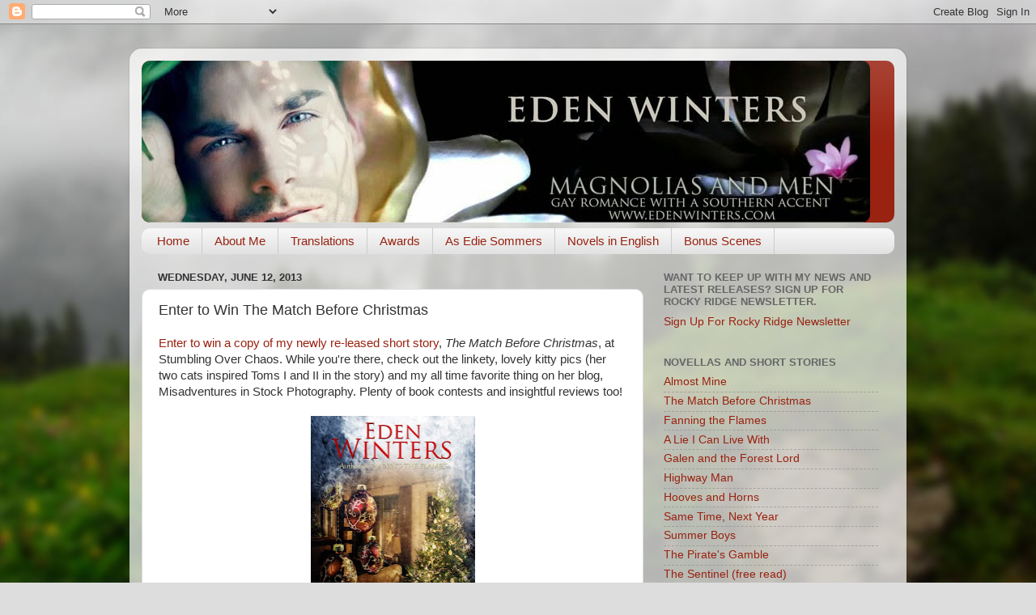

--- FILE ---
content_type: text/html; charset=UTF-8
request_url: https://www.edenwinters.com/2013/06/enter-to-win-match-before-christmas.html
body_size: 14703
content:
<!DOCTYPE html>
<html class='v2' dir='ltr' lang='en'>
<head>
<link href='https://www.blogger.com/static/v1/widgets/335934321-css_bundle_v2.css' rel='stylesheet' type='text/css'/>
<meta content='width=1100' name='viewport'/>
<meta content='text/html; charset=UTF-8' http-equiv='Content-Type'/>
<meta content='blogger' name='generator'/>
<link href='https://www.edenwinters.com/favicon.ico' rel='icon' type='image/x-icon'/>
<link href='https://www.edenwinters.com/2013/06/enter-to-win-match-before-christmas.html' rel='canonical'/>
<link rel="alternate" type="application/atom+xml" title="Magnolias and Men M/M Romance With a Southern Accent - Atom" href="https://www.edenwinters.com/feeds/posts/default" />
<link rel="alternate" type="application/rss+xml" title="Magnolias and Men M/M Romance With a Southern Accent - RSS" href="https://www.edenwinters.com/feeds/posts/default?alt=rss" />
<link rel="service.post" type="application/atom+xml" title="Magnolias and Men M/M Romance With a Southern Accent - Atom" href="https://www.blogger.com/feeds/6343625925902939495/posts/default" />

<link rel="alternate" type="application/atom+xml" title="Magnolias and Men M/M Romance With a Southern Accent - Atom" href="https://www.edenwinters.com/feeds/2973504770235235792/comments/default" />
<!--Can't find substitution for tag [blog.ieCssRetrofitLinks]-->
<link href='https://blogger.googleusercontent.com/img/b/R29vZ2xl/AVvXsEhU2se0a6sLXKsiWnStw-isJr6spv3u3nUbz4BjKK9ATRX2Vi7jXs4Hm1CwNI4UUXjzydUdX9mxFKiweUw-7tbUE2nXb2pcaVDb3WrC4yy40LRGaLSVX9ms_bI3EPePOfchC8RNhR8F88dN/s320/THEMATCHBEFORECHRISTMASWinters+copy.jpg' rel='image_src'/>
<meta content='https://www.edenwinters.com/2013/06/enter-to-win-match-before-christmas.html' property='og:url'/>
<meta content='Enter to Win The Match Before Christmas' property='og:title'/>
<meta content='Enter to win a copy of my newly re-leased short story , The Match Before Christmas , at Stumbling Over Chaos. While you&#39;re there, check out ...' property='og:description'/>
<meta content='https://blogger.googleusercontent.com/img/b/R29vZ2xl/AVvXsEhU2se0a6sLXKsiWnStw-isJr6spv3u3nUbz4BjKK9ATRX2Vi7jXs4Hm1CwNI4UUXjzydUdX9mxFKiweUw-7tbUE2nXb2pcaVDb3WrC4yy40LRGaLSVX9ms_bI3EPePOfchC8RNhR8F88dN/w1200-h630-p-k-no-nu/THEMATCHBEFORECHRISTMASWinters+copy.jpg' property='og:image'/>
<title>Magnolias and Men M/M Romance With a Southern Accent: Enter to Win The Match Before Christmas</title>
<style id='page-skin-1' type='text/css'><!--
/*-----------------------------------------------
Blogger Template Style
Name:     Picture Window
Designer: Blogger
URL:      www.blogger.com
----------------------------------------------- */
/* Content
----------------------------------------------- */
body {
font: normal normal 15px Arial, Tahoma, Helvetica, FreeSans, sans-serif;
color: #333333;
background: #dddddd url(//themes.googleusercontent.com/image?id=1fupio4xM9eVxyr-k5QC5RiCJlYR35r9dXsp63RKsKt64v33poi2MvnjkX_1MULBY8BsT) repeat-x fixed bottom center;
}
html body .region-inner {
min-width: 0;
max-width: 100%;
width: auto;
}
.content-outer {
font-size: 90%;
}
a:link {
text-decoration:none;
color: #992211;
}
a:visited {
text-decoration:none;
color: #771100;
}
a:hover {
text-decoration:underline;
color: #cc4411;
}
.content-outer {
background: transparent url(https://resources.blogblog.com/blogblog/data/1kt/transparent/white80.png) repeat scroll top left;
-moz-border-radius: 15px;
-webkit-border-radius: 15px;
-goog-ms-border-radius: 15px;
border-radius: 15px;
-moz-box-shadow: 0 0 3px rgba(0, 0, 0, .15);
-webkit-box-shadow: 0 0 3px rgba(0, 0, 0, .15);
-goog-ms-box-shadow: 0 0 3px rgba(0, 0, 0, .15);
box-shadow: 0 0 3px rgba(0, 0, 0, .15);
margin: 30px auto;
}
.content-inner {
padding: 15px;
}
/* Header
----------------------------------------------- */
.header-outer {
background: #992211 url(https://resources.blogblog.com/blogblog/data/1kt/transparent/header_gradient_shade.png) repeat-x scroll top left;
_background-image: none;
color: #ffffff;
-moz-border-radius: 10px;
-webkit-border-radius: 10px;
-goog-ms-border-radius: 10px;
border-radius: 10px;
}
.Header img, .Header #header-inner {
-moz-border-radius: 10px;
-webkit-border-radius: 10px;
-goog-ms-border-radius: 10px;
border-radius: 10px;
}
.header-inner .Header .titlewrapper,
.header-inner .Header .descriptionwrapper {
padding-left: 30px;
padding-right: 30px;
}
.Header h1 {
font: normal normal 36px Arial, Tahoma, Helvetica, FreeSans, sans-serif;
text-shadow: 1px 1px 3px rgba(0, 0, 0, 0.3);
}
.Header h1 a {
color: #ffffff;
}
.Header .description {
font-size: 130%;
}
/* Tabs
----------------------------------------------- */
.tabs-inner {
margin: .5em 0 0;
padding: 0;
}
.tabs-inner .section {
margin: 0;
}
.tabs-inner .widget ul {
padding: 0;
background: #f5f5f5 url(https://resources.blogblog.com/blogblog/data/1kt/transparent/tabs_gradient_shade.png) repeat scroll bottom;
-moz-border-radius: 10px;
-webkit-border-radius: 10px;
-goog-ms-border-radius: 10px;
border-radius: 10px;
}
.tabs-inner .widget li {
border: none;
}
.tabs-inner .widget li a {
display: inline-block;
padding: .5em 1em;
margin-right: 0;
color: #992211;
font: normal normal 15px Arial, Tahoma, Helvetica, FreeSans, sans-serif;
-moz-border-radius: 0 0 0 0;
-webkit-border-top-left-radius: 0;
-webkit-border-top-right-radius: 0;
-goog-ms-border-radius: 0 0 0 0;
border-radius: 0 0 0 0;
background: transparent none no-repeat scroll top left;
border-right: 1px solid #cccccc;
}
.tabs-inner .widget li:first-child a {
padding-left: 1.25em;
-moz-border-radius-topleft: 10px;
-moz-border-radius-bottomleft: 10px;
-webkit-border-top-left-radius: 10px;
-webkit-border-bottom-left-radius: 10px;
-goog-ms-border-top-left-radius: 10px;
-goog-ms-border-bottom-left-radius: 10px;
border-top-left-radius: 10px;
border-bottom-left-radius: 10px;
}
.tabs-inner .widget li.selected a,
.tabs-inner .widget li a:hover {
position: relative;
z-index: 1;
background: #ffffff url(https://resources.blogblog.com/blogblog/data/1kt/transparent/tabs_gradient_shade.png) repeat scroll bottom;
color: #000000;
-moz-box-shadow: 0 0 0 rgba(0, 0, 0, .15);
-webkit-box-shadow: 0 0 0 rgba(0, 0, 0, .15);
-goog-ms-box-shadow: 0 0 0 rgba(0, 0, 0, .15);
box-shadow: 0 0 0 rgba(0, 0, 0, .15);
}
/* Headings
----------------------------------------------- */
h2 {
font: bold normal 13px Arial, Tahoma, Helvetica, FreeSans, sans-serif;
text-transform: uppercase;
color: #666666;
margin: .5em 0;
}
/* Main
----------------------------------------------- */
.main-outer {
background: transparent none repeat scroll top center;
-moz-border-radius: 0 0 0 0;
-webkit-border-top-left-radius: 0;
-webkit-border-top-right-radius: 0;
-webkit-border-bottom-left-radius: 0;
-webkit-border-bottom-right-radius: 0;
-goog-ms-border-radius: 0 0 0 0;
border-radius: 0 0 0 0;
-moz-box-shadow: 0 0 0 rgba(0, 0, 0, .15);
-webkit-box-shadow: 0 0 0 rgba(0, 0, 0, .15);
-goog-ms-box-shadow: 0 0 0 rgba(0, 0, 0, .15);
box-shadow: 0 0 0 rgba(0, 0, 0, .15);
}
.main-inner {
padding: 15px 5px 20px;
}
.main-inner .column-center-inner {
padding: 0 0;
}
.main-inner .column-left-inner {
padding-left: 0;
}
.main-inner .column-right-inner {
padding-right: 0;
}
/* Posts
----------------------------------------------- */
h3.post-title {
margin: 0;
font: normal normal 18px Arial, Tahoma, Helvetica, FreeSans, sans-serif;
}
.comments h4 {
margin: 1em 0 0;
font: normal normal 18px Arial, Tahoma, Helvetica, FreeSans, sans-serif;
}
.date-header span {
color: #333333;
}
.post-outer {
background-color: #ffffff;
border: solid 1px #dddddd;
-moz-border-radius: 10px;
-webkit-border-radius: 10px;
border-radius: 10px;
-goog-ms-border-radius: 10px;
padding: 15px 20px;
margin: 0 -20px 20px;
}
.post-body {
line-height: 1.4;
font-size: 110%;
position: relative;
}
.post-header {
margin: 0 0 1.5em;
color: #999999;
line-height: 1.6;
}
.post-footer {
margin: .5em 0 0;
color: #999999;
line-height: 1.6;
}
#blog-pager {
font-size: 140%
}
#comments .comment-author {
padding-top: 1.5em;
border-top: dashed 1px #ccc;
border-top: dashed 1px rgba(128, 128, 128, .5);
background-position: 0 1.5em;
}
#comments .comment-author:first-child {
padding-top: 0;
border-top: none;
}
.avatar-image-container {
margin: .2em 0 0;
}
/* Comments
----------------------------------------------- */
.comments .comments-content .icon.blog-author {
background-repeat: no-repeat;
background-image: url([data-uri]);
}
.comments .comments-content .loadmore a {
border-top: 1px solid #cc4411;
border-bottom: 1px solid #cc4411;
}
.comments .continue {
border-top: 2px solid #cc4411;
}
/* Widgets
----------------------------------------------- */
.widget ul, .widget #ArchiveList ul.flat {
padding: 0;
list-style: none;
}
.widget ul li, .widget #ArchiveList ul.flat li {
border-top: dashed 1px #ccc;
border-top: dashed 1px rgba(128, 128, 128, .5);
}
.widget ul li:first-child, .widget #ArchiveList ul.flat li:first-child {
border-top: none;
}
.widget .post-body ul {
list-style: disc;
}
.widget .post-body ul li {
border: none;
}
/* Footer
----------------------------------------------- */
.footer-outer {
color:#eeeeee;
background: transparent url(https://resources.blogblog.com/blogblog/data/1kt/transparent/black50.png) repeat scroll top left;
-moz-border-radius: 10px 10px 10px 10px;
-webkit-border-top-left-radius: 10px;
-webkit-border-top-right-radius: 10px;
-webkit-border-bottom-left-radius: 10px;
-webkit-border-bottom-right-radius: 10px;
-goog-ms-border-radius: 10px 10px 10px 10px;
border-radius: 10px 10px 10px 10px;
-moz-box-shadow: 0 0 0 rgba(0, 0, 0, .15);
-webkit-box-shadow: 0 0 0 rgba(0, 0, 0, .15);
-goog-ms-box-shadow: 0 0 0 rgba(0, 0, 0, .15);
box-shadow: 0 0 0 rgba(0, 0, 0, .15);
}
.footer-inner {
padding: 10px 5px 20px;
}
.footer-outer a {
color: #ffffdd;
}
.footer-outer a:visited {
color: #cccc99;
}
.footer-outer a:hover {
color: #ffffff;
}
.footer-outer .widget h2 {
color: #bbbbbb;
}
/* Mobile
----------------------------------------------- */
html body.mobile {
height: auto;
}
html body.mobile {
min-height: 480px;
background-size: 100% auto;
}
.mobile .body-fauxcolumn-outer {
background: transparent none repeat scroll top left;
}
html .mobile .mobile-date-outer, html .mobile .blog-pager {
border-bottom: none;
background: transparent none repeat scroll top center;
margin-bottom: 10px;
}
.mobile .date-outer {
background: transparent none repeat scroll top center;
}
.mobile .header-outer, .mobile .main-outer,
.mobile .post-outer, .mobile .footer-outer {
-moz-border-radius: 0;
-webkit-border-radius: 0;
-goog-ms-border-radius: 0;
border-radius: 0;
}
.mobile .content-outer,
.mobile .main-outer,
.mobile .post-outer {
background: inherit;
border: none;
}
.mobile .content-outer {
font-size: 100%;
}
.mobile-link-button {
background-color: #992211;
}
.mobile-link-button a:link, .mobile-link-button a:visited {
color: #ffffff;
}
.mobile-index-contents {
color: #333333;
}
.mobile .tabs-inner .PageList .widget-content {
background: #ffffff url(https://resources.blogblog.com/blogblog/data/1kt/transparent/tabs_gradient_shade.png) repeat scroll bottom;
color: #000000;
}
.mobile .tabs-inner .PageList .widget-content .pagelist-arrow {
border-left: 1px solid #cccccc;
}

--></style>
<style id='template-skin-1' type='text/css'><!--
body {
min-width: 960px;
}
.content-outer, .content-fauxcolumn-outer, .region-inner {
min-width: 960px;
max-width: 960px;
_width: 960px;
}
.main-inner .columns {
padding-left: 0;
padding-right: 310px;
}
.main-inner .fauxcolumn-center-outer {
left: 0;
right: 310px;
/* IE6 does not respect left and right together */
_width: expression(this.parentNode.offsetWidth -
parseInt("0") -
parseInt("310px") + 'px');
}
.main-inner .fauxcolumn-left-outer {
width: 0;
}
.main-inner .fauxcolumn-right-outer {
width: 310px;
}
.main-inner .column-left-outer {
width: 0;
right: 100%;
margin-left: -0;
}
.main-inner .column-right-outer {
width: 310px;
margin-right: -310px;
}
#layout {
min-width: 0;
}
#layout .content-outer {
min-width: 0;
width: 800px;
}
#layout .region-inner {
min-width: 0;
width: auto;
}
body#layout div.add_widget {
padding: 8px;
}
body#layout div.add_widget a {
margin-left: 32px;
}
--></style>
<style>
    body {background-image:url(\/\/themes.googleusercontent.com\/image?id=1fupio4xM9eVxyr-k5QC5RiCJlYR35r9dXsp63RKsKt64v33poi2MvnjkX_1MULBY8BsT);}
    
@media (max-width: 200px) { body {background-image:url(\/\/themes.googleusercontent.com\/image?id=1fupio4xM9eVxyr-k5QC5RiCJlYR35r9dXsp63RKsKt64v33poi2MvnjkX_1MULBY8BsT&options=w200);}}
@media (max-width: 400px) and (min-width: 201px) { body {background-image:url(\/\/themes.googleusercontent.com\/image?id=1fupio4xM9eVxyr-k5QC5RiCJlYR35r9dXsp63RKsKt64v33poi2MvnjkX_1MULBY8BsT&options=w400);}}
@media (max-width: 800px) and (min-width: 401px) { body {background-image:url(\/\/themes.googleusercontent.com\/image?id=1fupio4xM9eVxyr-k5QC5RiCJlYR35r9dXsp63RKsKt64v33poi2MvnjkX_1MULBY8BsT&options=w800);}}
@media (max-width: 1200px) and (min-width: 801px) { body {background-image:url(\/\/themes.googleusercontent.com\/image?id=1fupio4xM9eVxyr-k5QC5RiCJlYR35r9dXsp63RKsKt64v33poi2MvnjkX_1MULBY8BsT&options=w1200);}}
/* Last tag covers anything over one higher than the previous max-size cap. */
@media (min-width: 1201px) { body {background-image:url(\/\/themes.googleusercontent.com\/image?id=1fupio4xM9eVxyr-k5QC5RiCJlYR35r9dXsp63RKsKt64v33poi2MvnjkX_1MULBY8BsT&options=w1600);}}
  </style>
<link href='https://www.blogger.com/dyn-css/authorization.css?targetBlogID=6343625925902939495&amp;zx=0ea6d99a-8cff-450b-88af-8f2f28d45c81' media='none' onload='if(media!=&#39;all&#39;)media=&#39;all&#39;' rel='stylesheet'/><noscript><link href='https://www.blogger.com/dyn-css/authorization.css?targetBlogID=6343625925902939495&amp;zx=0ea6d99a-8cff-450b-88af-8f2f28d45c81' rel='stylesheet'/></noscript>
<meta name='google-adsense-platform-account' content='ca-host-pub-1556223355139109'/>
<meta name='google-adsense-platform-domain' content='blogspot.com'/>

</head>
<body class='loading variant-shade'>
<div class='navbar section' id='navbar' name='Navbar'><div class='widget Navbar' data-version='1' id='Navbar1'><script type="text/javascript">
    function setAttributeOnload(object, attribute, val) {
      if(window.addEventListener) {
        window.addEventListener('load',
          function(){ object[attribute] = val; }, false);
      } else {
        window.attachEvent('onload', function(){ object[attribute] = val; });
      }
    }
  </script>
<div id="navbar-iframe-container"></div>
<script type="text/javascript" src="https://apis.google.com/js/platform.js"></script>
<script type="text/javascript">
      gapi.load("gapi.iframes:gapi.iframes.style.bubble", function() {
        if (gapi.iframes && gapi.iframes.getContext) {
          gapi.iframes.getContext().openChild({
              url: 'https://www.blogger.com/navbar/6343625925902939495?po\x3d2973504770235235792\x26origin\x3dhttps://www.edenwinters.com',
              where: document.getElementById("navbar-iframe-container"),
              id: "navbar-iframe"
          });
        }
      });
    </script><script type="text/javascript">
(function() {
var script = document.createElement('script');
script.type = 'text/javascript';
script.src = '//pagead2.googlesyndication.com/pagead/js/google_top_exp.js';
var head = document.getElementsByTagName('head')[0];
if (head) {
head.appendChild(script);
}})();
</script>
</div></div>
<div class='body-fauxcolumns'>
<div class='fauxcolumn-outer body-fauxcolumn-outer'>
<div class='cap-top'>
<div class='cap-left'></div>
<div class='cap-right'></div>
</div>
<div class='fauxborder-left'>
<div class='fauxborder-right'></div>
<div class='fauxcolumn-inner'>
</div>
</div>
<div class='cap-bottom'>
<div class='cap-left'></div>
<div class='cap-right'></div>
</div>
</div>
</div>
<div class='content'>
<div class='content-fauxcolumns'>
<div class='fauxcolumn-outer content-fauxcolumn-outer'>
<div class='cap-top'>
<div class='cap-left'></div>
<div class='cap-right'></div>
</div>
<div class='fauxborder-left'>
<div class='fauxborder-right'></div>
<div class='fauxcolumn-inner'>
</div>
</div>
<div class='cap-bottom'>
<div class='cap-left'></div>
<div class='cap-right'></div>
</div>
</div>
</div>
<div class='content-outer'>
<div class='content-cap-top cap-top'>
<div class='cap-left'></div>
<div class='cap-right'></div>
</div>
<div class='fauxborder-left content-fauxborder-left'>
<div class='fauxborder-right content-fauxborder-right'></div>
<div class='content-inner'>
<header>
<div class='header-outer'>
<div class='header-cap-top cap-top'>
<div class='cap-left'></div>
<div class='cap-right'></div>
</div>
<div class='fauxborder-left header-fauxborder-left'>
<div class='fauxborder-right header-fauxborder-right'></div>
<div class='region-inner header-inner'>
<div class='header section' id='header' name='Header'><div class='widget Header' data-version='1' id='Header1'>
<div id='header-inner'>
<a href='https://www.edenwinters.com/' style='display: block'>
<img alt='Magnolias and Men M/M Romance With a Southern Accent' height='200px; ' id='Header1_headerimg' src='https://blogger.googleusercontent.com/img/b/R29vZ2xl/AVvXsEjhMuvXKhyBtaXhbG1q6QKHpV6v8CV5MF4JhqEBEaAqu4Titb-r6VJNWfx8cazLEqRvBZWBIbFJnC2Ye_NL9xouPltfCy7s7NVB6SL7n_hsqXer4qJU_DCTC7woxLAyALt1KZQYREXOFtSg/s1600/Official+Eden+Winters+Banner.jpg.crdownload' style='display: block' width='900px; '/>
</a>
</div>
</div></div>
</div>
</div>
<div class='header-cap-bottom cap-bottom'>
<div class='cap-left'></div>
<div class='cap-right'></div>
</div>
</div>
</header>
<div class='tabs-outer'>
<div class='tabs-cap-top cap-top'>
<div class='cap-left'></div>
<div class='cap-right'></div>
</div>
<div class='fauxborder-left tabs-fauxborder-left'>
<div class='fauxborder-right tabs-fauxborder-right'></div>
<div class='region-inner tabs-inner'>
<div class='tabs section' id='crosscol' name='Cross-Column'><div class='widget PageList' data-version='1' id='PageList2'>
<h2>Pages</h2>
<div class='widget-content'>
<ul>
<li>
<a href='https://www.edenwinters.com/'>Home</a>
</li>
<li>
<a href='https://www.edenwinters.com/p/about-me.html'>About Me</a>
</li>
<li>
<a href='https://www.edenwinters.com/p/translations.html'>Translations</a>
</li>
<li>
<a href='https://www.edenwinters.com/p/awards.html'>Awards</a>
</li>
<li>
<a href='https://www.edenwinters.com/p/as-edie-sommers.html'>As Edie Sommers</a>
</li>
<li>
<a href='https://www.edenwinters.com/p/books.html'>Novels in English</a>
</li>
<li>
<a href='https://www.edenwinters.com/p/bonus-scenes.html'>Bonus Scenes</a>
</li>
</ul>
<div class='clear'></div>
</div>
</div></div>
<div class='tabs no-items section' id='crosscol-overflow' name='Cross-Column 2'></div>
</div>
</div>
<div class='tabs-cap-bottom cap-bottom'>
<div class='cap-left'></div>
<div class='cap-right'></div>
</div>
</div>
<div class='main-outer'>
<div class='main-cap-top cap-top'>
<div class='cap-left'></div>
<div class='cap-right'></div>
</div>
<div class='fauxborder-left main-fauxborder-left'>
<div class='fauxborder-right main-fauxborder-right'></div>
<div class='region-inner main-inner'>
<div class='columns fauxcolumns'>
<div class='fauxcolumn-outer fauxcolumn-center-outer'>
<div class='cap-top'>
<div class='cap-left'></div>
<div class='cap-right'></div>
</div>
<div class='fauxborder-left'>
<div class='fauxborder-right'></div>
<div class='fauxcolumn-inner'>
</div>
</div>
<div class='cap-bottom'>
<div class='cap-left'></div>
<div class='cap-right'></div>
</div>
</div>
<div class='fauxcolumn-outer fauxcolumn-left-outer'>
<div class='cap-top'>
<div class='cap-left'></div>
<div class='cap-right'></div>
</div>
<div class='fauxborder-left'>
<div class='fauxborder-right'></div>
<div class='fauxcolumn-inner'>
</div>
</div>
<div class='cap-bottom'>
<div class='cap-left'></div>
<div class='cap-right'></div>
</div>
</div>
<div class='fauxcolumn-outer fauxcolumn-right-outer'>
<div class='cap-top'>
<div class='cap-left'></div>
<div class='cap-right'></div>
</div>
<div class='fauxborder-left'>
<div class='fauxborder-right'></div>
<div class='fauxcolumn-inner'>
</div>
</div>
<div class='cap-bottom'>
<div class='cap-left'></div>
<div class='cap-right'></div>
</div>
</div>
<!-- corrects IE6 width calculation -->
<div class='columns-inner'>
<div class='column-center-outer'>
<div class='column-center-inner'>
<div class='main section' id='main' name='Main'><div class='widget Blog' data-version='1' id='Blog1'>
<div class='blog-posts hfeed'>

          <div class="date-outer">
        
<h2 class='date-header'><span>Wednesday, June 12, 2013</span></h2>

          <div class="date-posts">
        
<div class='post-outer'>
<div class='post hentry uncustomized-post-template' itemprop='blogPost' itemscope='itemscope' itemtype='http://schema.org/BlogPosting'>
<meta content='https://blogger.googleusercontent.com/img/b/R29vZ2xl/AVvXsEhU2se0a6sLXKsiWnStw-isJr6spv3u3nUbz4BjKK9ATRX2Vi7jXs4Hm1CwNI4UUXjzydUdX9mxFKiweUw-7tbUE2nXb2pcaVDb3WrC4yy40LRGaLSVX9ms_bI3EPePOfchC8RNhR8F88dN/s320/THEMATCHBEFORECHRISTMASWinters+copy.jpg' itemprop='image_url'/>
<meta content='6343625925902939495' itemprop='blogId'/>
<meta content='2973504770235235792' itemprop='postId'/>
<a name='2973504770235235792'></a>
<h3 class='post-title entry-title' itemprop='name'>
Enter to Win The Match Before Christmas
</h3>
<div class='post-header'>
<div class='post-header-line-1'></div>
</div>
<div class='post-body entry-content' id='post-body-2973504770235235792' itemprop='description articleBody'>
<a href="http://www.stumblingoverchaos.com/archives/24348" target="_blank">Enter to win a copy of my newly re-leased short story</a>, <i>The Match Before Christmas</i>, at Stumbling Over Chaos. While you're there, check out the linkety, lovely kitty pics (her two cats inspired Toms I and II in the story) and my all time favorite thing on her blog, Misadventures in Stock Photography. Plenty of book contests and insightful reviews too!<br />
<br />
<div class="separator" style="clear: both; text-align: center;">
<a href="https://blogger.googleusercontent.com/img/b/R29vZ2xl/AVvXsEhU2se0a6sLXKsiWnStw-isJr6spv3u3nUbz4BjKK9ATRX2Vi7jXs4Hm1CwNI4UUXjzydUdX9mxFKiweUw-7tbUE2nXb2pcaVDb3WrC4yy40LRGaLSVX9ms_bI3EPePOfchC8RNhR8F88dN/s1600/THEMATCHBEFORECHRISTMASWinters+copy.jpg" imageanchor="1" style="margin-left: 1em; margin-right: 1em;"><img border="0" height="320" src="https://blogger.googleusercontent.com/img/b/R29vZ2xl/AVvXsEhU2se0a6sLXKsiWnStw-isJr6spv3u3nUbz4BjKK9ATRX2Vi7jXs4Hm1CwNI4UUXjzydUdX9mxFKiweUw-7tbUE2nXb2pcaVDb3WrC4yy40LRGaLSVX9ms_bI3EPePOfchC8RNhR8F88dN/s320/THEMATCHBEFORECHRISTMASWinters+copy.jpg" width="203" /></a></div>
<br />
<i>The Match Before Christmas 2nd Edition</i>&nbsp;is now available at<a href="https://www.allromanceebooks.com/product-thematchbeforechristmas-1216843-149.html" target="_blank">&nbsp;All Romance Ebooks</a>&nbsp;and&nbsp;<a href="http://www.amazon.com/dp/B00D71ZMSE" target="_blank">Amazon</a>. And it's got a great new cover, courtesy of Jared Rackler from&nbsp;<a href="http://jaredrackler.wordpress.com/" target="_blank">Jared Rackler Designs</a>.
<div style='clear: both;'></div>
</div>
<div class='post-footer'>
<div class='post-footer-line post-footer-line-1'>
<span class='post-author vcard'>
Posted by
<span class='fn' itemprop='author' itemscope='itemscope' itemtype='http://schema.org/Person'>
<meta content='https://www.blogger.com/profile/02325723874232660290' itemprop='url'/>
<a class='g-profile' href='https://www.blogger.com/profile/02325723874232660290' rel='author' title='author profile'>
<span itemprop='name'>Eden Winters</span>
</a>
</span>
</span>
<span class='post-timestamp'>
at
<meta content='https://www.edenwinters.com/2013/06/enter-to-win-match-before-christmas.html' itemprop='url'/>
<a class='timestamp-link' href='https://www.edenwinters.com/2013/06/enter-to-win-match-before-christmas.html' rel='bookmark' title='permanent link'><abbr class='published' itemprop='datePublished' title='2013-06-12T17:49:00-07:00'>5:49&#8239;PM</abbr></a>
</span>
<span class='post-comment-link'>
</span>
<span class='post-icons'>
<span class='item-control blog-admin pid-561150568'>
<a href='https://www.blogger.com/post-edit.g?blogID=6343625925902939495&postID=2973504770235235792&from=pencil' title='Edit Post'>
<img alt='' class='icon-action' height='18' src='https://resources.blogblog.com/img/icon18_edit_allbkg.gif' width='18'/>
</a>
</span>
</span>
<div class='post-share-buttons goog-inline-block'>
</div>
</div>
<div class='post-footer-line post-footer-line-2'>
<span class='post-labels'>
</span>
</div>
<div class='post-footer-line post-footer-line-3'>
<span class='post-location'>
</span>
</div>
</div>
</div>
<div class='comments' id='comments'>
<a name='comments'></a>
<h4>2 comments:</h4>
<div class='comments-content'>
<script async='async' src='' type='text/javascript'></script>
<script type='text/javascript'>
    (function() {
      var items = null;
      var msgs = null;
      var config = {};

// <![CDATA[
      var cursor = null;
      if (items && items.length > 0) {
        cursor = parseInt(items[items.length - 1].timestamp) + 1;
      }

      var bodyFromEntry = function(entry) {
        var text = (entry &&
                    ((entry.content && entry.content.$t) ||
                     (entry.summary && entry.summary.$t))) ||
            '';
        if (entry && entry.gd$extendedProperty) {
          for (var k in entry.gd$extendedProperty) {
            if (entry.gd$extendedProperty[k].name == 'blogger.contentRemoved') {
              return '<span class="deleted-comment">' + text + '</span>';
            }
          }
        }
        return text;
      }

      var parse = function(data) {
        cursor = null;
        var comments = [];
        if (data && data.feed && data.feed.entry) {
          for (var i = 0, entry; entry = data.feed.entry[i]; i++) {
            var comment = {};
            // comment ID, parsed out of the original id format
            var id = /blog-(\d+).post-(\d+)/.exec(entry.id.$t);
            comment.id = id ? id[2] : null;
            comment.body = bodyFromEntry(entry);
            comment.timestamp = Date.parse(entry.published.$t) + '';
            if (entry.author && entry.author.constructor === Array) {
              var auth = entry.author[0];
              if (auth) {
                comment.author = {
                  name: (auth.name ? auth.name.$t : undefined),
                  profileUrl: (auth.uri ? auth.uri.$t : undefined),
                  avatarUrl: (auth.gd$image ? auth.gd$image.src : undefined)
                };
              }
            }
            if (entry.link) {
              if (entry.link[2]) {
                comment.link = comment.permalink = entry.link[2].href;
              }
              if (entry.link[3]) {
                var pid = /.*comments\/default\/(\d+)\?.*/.exec(entry.link[3].href);
                if (pid && pid[1]) {
                  comment.parentId = pid[1];
                }
              }
            }
            comment.deleteclass = 'item-control blog-admin';
            if (entry.gd$extendedProperty) {
              for (var k in entry.gd$extendedProperty) {
                if (entry.gd$extendedProperty[k].name == 'blogger.itemClass') {
                  comment.deleteclass += ' ' + entry.gd$extendedProperty[k].value;
                } else if (entry.gd$extendedProperty[k].name == 'blogger.displayTime') {
                  comment.displayTime = entry.gd$extendedProperty[k].value;
                }
              }
            }
            comments.push(comment);
          }
        }
        return comments;
      };

      var paginator = function(callback) {
        if (hasMore()) {
          var url = config.feed + '?alt=json&v=2&orderby=published&reverse=false&max-results=50';
          if (cursor) {
            url += '&published-min=' + new Date(cursor).toISOString();
          }
          window.bloggercomments = function(data) {
            var parsed = parse(data);
            cursor = parsed.length < 50 ? null
                : parseInt(parsed[parsed.length - 1].timestamp) + 1
            callback(parsed);
            window.bloggercomments = null;
          }
          url += '&callback=bloggercomments';
          var script = document.createElement('script');
          script.type = 'text/javascript';
          script.src = url;
          document.getElementsByTagName('head')[0].appendChild(script);
        }
      };
      var hasMore = function() {
        return !!cursor;
      };
      var getMeta = function(key, comment) {
        if ('iswriter' == key) {
          var matches = !!comment.author
              && comment.author.name == config.authorName
              && comment.author.profileUrl == config.authorUrl;
          return matches ? 'true' : '';
        } else if ('deletelink' == key) {
          return config.baseUri + '/comment/delete/'
               + config.blogId + '/' + comment.id;
        } else if ('deleteclass' == key) {
          return comment.deleteclass;
        }
        return '';
      };

      var replybox = null;
      var replyUrlParts = null;
      var replyParent = undefined;

      var onReply = function(commentId, domId) {
        if (replybox == null) {
          // lazily cache replybox, and adjust to suit this style:
          replybox = document.getElementById('comment-editor');
          if (replybox != null) {
            replybox.height = '250px';
            replybox.style.display = 'block';
            replyUrlParts = replybox.src.split('#');
          }
        }
        if (replybox && (commentId !== replyParent)) {
          replybox.src = '';
          document.getElementById(domId).insertBefore(replybox, null);
          replybox.src = replyUrlParts[0]
              + (commentId ? '&parentID=' + commentId : '')
              + '#' + replyUrlParts[1];
          replyParent = commentId;
        }
      };

      var hash = (window.location.hash || '#').substring(1);
      var startThread, targetComment;
      if (/^comment-form_/.test(hash)) {
        startThread = hash.substring('comment-form_'.length);
      } else if (/^c[0-9]+$/.test(hash)) {
        targetComment = hash.substring(1);
      }

      // Configure commenting API:
      var configJso = {
        'maxDepth': config.maxThreadDepth
      };
      var provider = {
        'id': config.postId,
        'data': items,
        'loadNext': paginator,
        'hasMore': hasMore,
        'getMeta': getMeta,
        'onReply': onReply,
        'rendered': true,
        'initComment': targetComment,
        'initReplyThread': startThread,
        'config': configJso,
        'messages': msgs
      };

      var render = function() {
        if (window.goog && window.goog.comments) {
          var holder = document.getElementById('comment-holder');
          window.goog.comments.render(holder, provider);
        }
      };

      // render now, or queue to render when library loads:
      if (window.goog && window.goog.comments) {
        render();
      } else {
        window.goog = window.goog || {};
        window.goog.comments = window.goog.comments || {};
        window.goog.comments.loadQueue = window.goog.comments.loadQueue || [];
        window.goog.comments.loadQueue.push(render);
      }
    })();
// ]]>
  </script>
<div id='comment-holder'>
<div class="comment-thread toplevel-thread"><ol id="top-ra"><li class="comment" id="c3372803579946009976"><div class="avatar-image-container"><img src="//2.bp.blogspot.com/_yn4XBrrliwM/St2obSOJhzI/AAAAAAAABNo/LptTEPtwfnI/S45-s35/Chris2cats.JPG" alt=""/></div><div class="comment-block"><div class="comment-header"><cite class="user"><a href="https://www.blogger.com/profile/12959009113795804133" rel="nofollow">Chris</a></cite><span class="icon user "></span><span class="datetime secondary-text"><a rel="nofollow" href="https://www.edenwinters.com/2013/06/enter-to-win-match-before-christmas.html?showComment=1371155331772#c3372803579946009976">June 13, 2013 at 1:28&#8239;PM</a></span></div><p class="comment-content">Thanks for the mention! :)</p><span class="comment-actions secondary-text"><a class="comment-reply" target="_self" data-comment-id="3372803579946009976">Reply</a><span class="item-control blog-admin blog-admin pid-1816413848"><a target="_self" href="https://www.blogger.com/comment/delete/6343625925902939495/3372803579946009976">Delete</a></span></span></div><div class="comment-replies"><div id="c3372803579946009976-rt" class="comment-thread inline-thread hidden"><span class="thread-toggle thread-expanded"><span class="thread-arrow"></span><span class="thread-count"><a target="_self">Replies</a></span></span><ol id="c3372803579946009976-ra" class="thread-chrome thread-expanded"><div></div><div id="c3372803579946009976-continue" class="continue"><a class="comment-reply" target="_self" data-comment-id="3372803579946009976">Reply</a></div></ol></div></div><div class="comment-replybox-single" id="c3372803579946009976-ce"></div></li><li class="comment" id="c6181907355939234722"><div class="avatar-image-container"><img src="//blogger.googleusercontent.com/img/b/R29vZ2xl/AVvXsEidt0ADE9iIJjt9Ft-2RexAalSTDC2Tu5a8Z5w8d97-WLgK-lBQOMGO8YOnPXZS5cTGD0hBcExsAoyiAjsAaRYJF2DL-pHQRFr00grif3sPT8dXSy5vQNsVqwF2Bu8iRA/s45-c/EdenWinterMAgnoliaLogo2.jpg" alt=""/></div><div class="comment-block"><div class="comment-header"><cite class="user"><a href="https://www.blogger.com/profile/02325723874232660290" rel="nofollow">Eden Winters</a></cite><span class="icon user blog-author"></span><span class="datetime secondary-text"><a rel="nofollow" href="https://www.edenwinters.com/2013/06/enter-to-win-match-before-christmas.html?showComment=1371217576095#c6181907355939234722">June 14, 2013 at 6:46&#8239;AM</a></span></div><p class="comment-content">Thank you for hosting the contest!</p><span class="comment-actions secondary-text"><a class="comment-reply" target="_self" data-comment-id="6181907355939234722">Reply</a><span class="item-control blog-admin blog-admin pid-561150568"><a target="_self" href="https://www.blogger.com/comment/delete/6343625925902939495/6181907355939234722">Delete</a></span></span></div><div class="comment-replies"><div id="c6181907355939234722-rt" class="comment-thread inline-thread hidden"><span class="thread-toggle thread-expanded"><span class="thread-arrow"></span><span class="thread-count"><a target="_self">Replies</a></span></span><ol id="c6181907355939234722-ra" class="thread-chrome thread-expanded"><div></div><div id="c6181907355939234722-continue" class="continue"><a class="comment-reply" target="_self" data-comment-id="6181907355939234722">Reply</a></div></ol></div></div><div class="comment-replybox-single" id="c6181907355939234722-ce"></div></li></ol><div id="top-continue" class="continue"><a class="comment-reply" target="_self">Add comment</a></div><div class="comment-replybox-thread" id="top-ce"></div><div class="loadmore hidden" data-post-id="2973504770235235792"><a target="_self">Load more...</a></div></div>
</div>
</div>
<p class='comment-footer'>
<div class='comment-form'>
<a name='comment-form'></a>
<p>
</p>
<a href='https://www.blogger.com/comment/frame/6343625925902939495?po=2973504770235235792&hl=en&saa=85391&origin=https://www.edenwinters.com' id='comment-editor-src'></a>
<iframe allowtransparency='true' class='blogger-iframe-colorize blogger-comment-from-post' frameborder='0' height='410px' id='comment-editor' name='comment-editor' src='' width='100%'></iframe>
<script src='https://www.blogger.com/static/v1/jsbin/2830521187-comment_from_post_iframe.js' type='text/javascript'></script>
<script type='text/javascript'>
      BLOG_CMT_createIframe('https://www.blogger.com/rpc_relay.html');
    </script>
</div>
</p>
<div id='backlinks-container'>
<div id='Blog1_backlinks-container'>
</div>
</div>
</div>
</div>

        </div></div>
      
</div>
<div class='blog-pager' id='blog-pager'>
<span id='blog-pager-newer-link'>
<a class='blog-pager-newer-link' href='https://www.edenwinters.com/2013/06/free-read-available-at-goodreads.html' id='Blog1_blog-pager-newer-link' title='Newer Post'>Newer Post</a>
</span>
<span id='blog-pager-older-link'>
<a class='blog-pager-older-link' href='https://www.edenwinters.com/2013/06/release-day.html' id='Blog1_blog-pager-older-link' title='Older Post'>Older Post</a>
</span>
<a class='home-link' href='https://www.edenwinters.com/'>Home</a>
</div>
<div class='clear'></div>
<div class='post-feeds'>
<div class='feed-links'>
Subscribe to:
<a class='feed-link' href='https://www.edenwinters.com/feeds/2973504770235235792/comments/default' target='_blank' type='application/atom+xml'>Post Comments (Atom)</a>
</div>
</div>
</div></div>
</div>
</div>
<div class='column-left-outer'>
<div class='column-left-inner'>
<aside>
</aside>
</div>
</div>
<div class='column-right-outer'>
<div class='column-right-inner'>
<aside>
<div class='sidebar section' id='sidebar-right-1'><div class='widget LinkList' data-version='1' id='LinkList3'>
<h2>Want to keep up with my news and latest releases? Sign up for Rocky Ridge Newsletter.</h2>
<div class='widget-content'>
<ul>
<li><a href='http://eepurl.com/5i2Uf'>Sign Up For Rocky Ridge Newsletter</a></li>
</ul>
<div class='clear'></div>
</div>
</div><div class='widget TextList' data-version='1' id='TextList3'>
<h2>Novellas and Short Stories</h2>
<div class='widget-content'>
<ul>
<li><a href="http://rockyridgebooks.com/book/almost-mine/" target="_new">Almost Mine</a></li>
<li><a href="http://rockyridgebooks.com/book/match-before-christmas/" target="_new">The Match Before Christmas</a></li>
<li><a href="http://rockyridgebooks.com/book/fanning-the-flames/" target="_new">Fanning the Flames</a></li>
<li><a href="http://rockyridgebooks.com/book/a-lie-i-can-live-with/">A Lie I Can Live With</a></li>
<li><a href="http://rockyridgebooks.com/book/galen-and-the-forest-lord/" target="_new">Galen and the Forest Lord</a></li>
<li><a href="http://rockyridgebooks.com/book/highway-man/" target="_new">Highway Man</a></li>
<li><a href="http://rockyridgebooks.com/book/hooves-and-horns/" target="_new">Hooves and Horns</a></li>
<li><a href="http://rockyridgebooks.com/book/same-time-next-year/"_new">Same Time, Next Year</a></li>
<li><a href="http://rockyridgebooks.com/book/summer-boys/" target="_new">Summer Boys</a></li>
<li><a href="http://rockyridgebooks.com/book/the-priates-gamble/" target="_new">The Pirate's Gamble</a></li>
<li><a href="http://rockyridgebooks.com/book/the-sentinel/" target="_new">The Sentinel (free read)</a></li>
<li><a href="http://rockyridgebooks.com/book/what-you-cant-live-without/" target="_new">What You Can't Live Without</a></li>
</ul>
<div class='clear'></div>
</div>
</div><div class='widget TextList' data-version='1' id='TextList1'>
<h2>Free Reads - But ya gotta be over 18!</h2>
<div class='widget-content'>
<ul>
<li><a href="http://www.goodreads.com/story/confirm_explicit/283150?chapter=0" target="_new">In Shadow</a></li>
<li><a href="http://www.goodreads.com/topic/show/572970-eden-winters-sweet-dreams-8-3" target="_new">Sweet Dreams</a></li>
<li><a href="http://www.dreamspinnerpress.com/store/product_info.php?products_id=3096" target="_new">Valentine Wish - The Wish 3</a></li>
</ul>
<div class='clear'></div>
</div>
</div><div class='widget LinkList' data-version='1' id='LinkList2'>
<h2>What's in a Word Blog Series</h2>
<div class='widget-content'>
<ul>
<li><a href='http://www.edenwinters.com/2014/09/whats-in-word-its-in-his-kiss.html'>It's in His Kiss</a></li>
<li><a href='http://www.edenwinters.com/2013/10/whats-in-word-thoughts-in-my-head.html'>The Thoughts in My Head</a></li>
<li><a href='http://www.edenwinters.com/2013/08/whats-in-word-keep-your-promises-or.html'>Keep Your Promises (or Remove Your Hand From My Eyes)</a></li>
<li><a href='http://www.edenwinters.com/2012/09/whats-in-word-writing-lesson.html'>Walk This Way</a></li>
<li><a href='http://www.edenwinters.com/2012/10/whats-in-word-hey-good-looking.html'>Hey, Good Looking!</a></li>
<li><a href='http://www.edenwinters.com/2012/10/whats-in-word-all-right-moves.html'>All The Right Moves</a></li>
<li><a href='http://www.edenwinters.com/2012/09/whats-in-word-reminders.html'>Reminders</a></li>
<li><a href='http://www.edenwinters.com/2013/05/whats-in-word-its-all-about-feel.html'>It's All About the Feel</a></li>
<li><a href='http://www.edenwinters.com/2013/10/whats-in-word-little-miss-it.html#comment-form'>Little Miss "It"</a></li>
<li><a href='http://www.edenwinters.com/2015/12/whats-in-word-mirror-mirror.html'>Mirror, Mirror</a></li>
</ul>
<div class='clear'></div>
</div>
</div><div class='widget BlogArchive' data-version='1' id='BlogArchive1'>
<h2>Blog Archive</h2>
<div class='widget-content'>
<div id='ArchiveList'>
<div id='BlogArchive1_ArchiveList'>
<select id='BlogArchive1_ArchiveMenu'>
<option value=''>Blog Archive</option>
<option value='https://www.edenwinters.com/2025/06/'>June (1)</option>
<option value='https://www.edenwinters.com/2025/05/'>May (1)</option>
<option value='https://www.edenwinters.com/2024/10/'>October (1)</option>
<option value='https://www.edenwinters.com/2024/08/'>August (2)</option>
<option value='https://www.edenwinters.com/2024/05/'>May (1)</option>
<option value='https://www.edenwinters.com/2024/01/'>January (2)</option>
<option value='https://www.edenwinters.com/2023/12/'>December (1)</option>
<option value='https://www.edenwinters.com/2023/08/'>August (1)</option>
<option value='https://www.edenwinters.com/2023/05/'>May (1)</option>
<option value='https://www.edenwinters.com/2022/11/'>November (1)</option>
<option value='https://www.edenwinters.com/2022/09/'>September (1)</option>
<option value='https://www.edenwinters.com/2022/05/'>May (3)</option>
<option value='https://www.edenwinters.com/2022/04/'>April (1)</option>
<option value='https://www.edenwinters.com/2022/03/'>March (2)</option>
<option value='https://www.edenwinters.com/2022/02/'>February (2)</option>
<option value='https://www.edenwinters.com/2021/12/'>December (1)</option>
<option value='https://www.edenwinters.com/2021/08/'>August (1)</option>
<option value='https://www.edenwinters.com/2021/07/'>July (1)</option>
<option value='https://www.edenwinters.com/2021/04/'>April (2)</option>
<option value='https://www.edenwinters.com/2021/01/'>January (3)</option>
<option value='https://www.edenwinters.com/2020/12/'>December (1)</option>
<option value='https://www.edenwinters.com/2020/10/'>October (1)</option>
<option value='https://www.edenwinters.com/2020/07/'>July (2)</option>
<option value='https://www.edenwinters.com/2020/06/'>June (2)</option>
<option value='https://www.edenwinters.com/2020/05/'>May (3)</option>
<option value='https://www.edenwinters.com/2020/04/'>April (5)</option>
<option value='https://www.edenwinters.com/2020/03/'>March (2)</option>
<option value='https://www.edenwinters.com/2020/02/'>February (4)</option>
<option value='https://www.edenwinters.com/2020/01/'>January (1)</option>
<option value='https://www.edenwinters.com/2019/12/'>December (4)</option>
<option value='https://www.edenwinters.com/2019/11/'>November (5)</option>
<option value='https://www.edenwinters.com/2019/10/'>October (3)</option>
<option value='https://www.edenwinters.com/2019/09/'>September (4)</option>
<option value='https://www.edenwinters.com/2019/08/'>August (6)</option>
<option value='https://www.edenwinters.com/2019/07/'>July (7)</option>
<option value='https://www.edenwinters.com/2019/06/'>June (2)</option>
<option value='https://www.edenwinters.com/2019/05/'>May (7)</option>
<option value='https://www.edenwinters.com/2019/04/'>April (6)</option>
<option value='https://www.edenwinters.com/2019/03/'>March (3)</option>
<option value='https://www.edenwinters.com/2019/02/'>February (7)</option>
<option value='https://www.edenwinters.com/2019/01/'>January (4)</option>
<option value='https://www.edenwinters.com/2018/12/'>December (11)</option>
<option value='https://www.edenwinters.com/2018/11/'>November (7)</option>
<option value='https://www.edenwinters.com/2018/10/'>October (3)</option>
<option value='https://www.edenwinters.com/2018/09/'>September (7)</option>
<option value='https://www.edenwinters.com/2018/08/'>August (7)</option>
<option value='https://www.edenwinters.com/2018/07/'>July (3)</option>
<option value='https://www.edenwinters.com/2018/06/'>June (2)</option>
<option value='https://www.edenwinters.com/2018/05/'>May (4)</option>
<option value='https://www.edenwinters.com/2018/04/'>April (3)</option>
<option value='https://www.edenwinters.com/2018/03/'>March (1)</option>
<option value='https://www.edenwinters.com/2018/02/'>February (1)</option>
<option value='https://www.edenwinters.com/2018/01/'>January (1)</option>
<option value='https://www.edenwinters.com/2017/12/'>December (8)</option>
<option value='https://www.edenwinters.com/2017/11/'>November (6)</option>
<option value='https://www.edenwinters.com/2017/10/'>October (4)</option>
<option value='https://www.edenwinters.com/2017/09/'>September (3)</option>
<option value='https://www.edenwinters.com/2017/08/'>August (2)</option>
<option value='https://www.edenwinters.com/2017/07/'>July (4)</option>
<option value='https://www.edenwinters.com/2017/06/'>June (2)</option>
<option value='https://www.edenwinters.com/2017/05/'>May (1)</option>
<option value='https://www.edenwinters.com/2017/02/'>February (2)</option>
<option value='https://www.edenwinters.com/2016/12/'>December (3)</option>
<option value='https://www.edenwinters.com/2016/11/'>November (3)</option>
<option value='https://www.edenwinters.com/2016/10/'>October (2)</option>
<option value='https://www.edenwinters.com/2016/09/'>September (3)</option>
<option value='https://www.edenwinters.com/2016/08/'>August (1)</option>
<option value='https://www.edenwinters.com/2016/07/'>July (4)</option>
<option value='https://www.edenwinters.com/2016/05/'>May (2)</option>
<option value='https://www.edenwinters.com/2016/04/'>April (1)</option>
<option value='https://www.edenwinters.com/2016/03/'>March (3)</option>
<option value='https://www.edenwinters.com/2016/02/'>February (1)</option>
<option value='https://www.edenwinters.com/2016/01/'>January (6)</option>
<option value='https://www.edenwinters.com/2015/12/'>December (3)</option>
<option value='https://www.edenwinters.com/2015/11/'>November (3)</option>
<option value='https://www.edenwinters.com/2015/10/'>October (2)</option>
<option value='https://www.edenwinters.com/2015/09/'>September (2)</option>
<option value='https://www.edenwinters.com/2015/08/'>August (6)</option>
<option value='https://www.edenwinters.com/2015/07/'>July (7)</option>
<option value='https://www.edenwinters.com/2015/06/'>June (6)</option>
<option value='https://www.edenwinters.com/2015/05/'>May (2)</option>
<option value='https://www.edenwinters.com/2015/04/'>April (7)</option>
<option value='https://www.edenwinters.com/2015/03/'>March (4)</option>
<option value='https://www.edenwinters.com/2015/02/'>February (2)</option>
<option value='https://www.edenwinters.com/2015/01/'>January (2)</option>
<option value='https://www.edenwinters.com/2014/12/'>December (5)</option>
<option value='https://www.edenwinters.com/2014/11/'>November (7)</option>
<option value='https://www.edenwinters.com/2014/10/'>October (8)</option>
<option value='https://www.edenwinters.com/2014/09/'>September (17)</option>
<option value='https://www.edenwinters.com/2014/08/'>August (7)</option>
<option value='https://www.edenwinters.com/2014/07/'>July (11)</option>
<option value='https://www.edenwinters.com/2014/06/'>June (6)</option>
<option value='https://www.edenwinters.com/2014/05/'>May (6)</option>
<option value='https://www.edenwinters.com/2014/04/'>April (6)</option>
<option value='https://www.edenwinters.com/2014/03/'>March (4)</option>
<option value='https://www.edenwinters.com/2014/02/'>February (11)</option>
<option value='https://www.edenwinters.com/2014/01/'>January (2)</option>
<option value='https://www.edenwinters.com/2013/12/'>December (12)</option>
<option value='https://www.edenwinters.com/2013/11/'>November (11)</option>
<option value='https://www.edenwinters.com/2013/10/'>October (13)</option>
<option value='https://www.edenwinters.com/2013/09/'>September (10)</option>
<option value='https://www.edenwinters.com/2013/08/'>August (11)</option>
<option value='https://www.edenwinters.com/2013/07/'>July (14)</option>
<option value='https://www.edenwinters.com/2013/06/'>June (9)</option>
<option value='https://www.edenwinters.com/2013/05/'>May (4)</option>
<option value='https://www.edenwinters.com/2013/04/'>April (2)</option>
<option value='https://www.edenwinters.com/2013/03/'>March (13)</option>
<option value='https://www.edenwinters.com/2013/02/'>February (22)</option>
<option value='https://www.edenwinters.com/2013/01/'>January (8)</option>
<option value='https://www.edenwinters.com/2012/12/'>December (22)</option>
<option value='https://www.edenwinters.com/2012/11/'>November (11)</option>
<option value='https://www.edenwinters.com/2012/10/'>October (9)</option>
<option value='https://www.edenwinters.com/2012/09/'>September (22)</option>
<option value='https://www.edenwinters.com/2012/08/'>August (23)</option>
<option value='https://www.edenwinters.com/2012/07/'>July (10)</option>
<option value='https://www.edenwinters.com/2012/06/'>June (13)</option>
<option value='https://www.edenwinters.com/2012/05/'>May (16)</option>
<option value='https://www.edenwinters.com/2012/04/'>April (27)</option>
<option value='https://www.edenwinters.com/2012/03/'>March (20)</option>
<option value='https://www.edenwinters.com/2012/02/'>February (10)</option>
<option value='https://www.edenwinters.com/2012/01/'>January (14)</option>
<option value='https://www.edenwinters.com/2011/12/'>December (15)</option>
<option value='https://www.edenwinters.com/2011/11/'>November (19)</option>
<option value='https://www.edenwinters.com/2011/10/'>October (10)</option>
<option value='https://www.edenwinters.com/2011/09/'>September (22)</option>
<option value='https://www.edenwinters.com/2011/08/'>August (11)</option>
<option value='https://www.edenwinters.com/2011/07/'>July (17)</option>
<option value='https://www.edenwinters.com/2011/06/'>June (12)</option>
<option value='https://www.edenwinters.com/2011/05/'>May (19)</option>
<option value='https://www.edenwinters.com/2011/04/'>April (19)</option>
<option value='https://www.edenwinters.com/2011/03/'>March (14)</option>
<option value='https://www.edenwinters.com/2011/02/'>February (9)</option>
<option value='https://www.edenwinters.com/2011/01/'>January (6)</option>
<option value='https://www.edenwinters.com/2010/12/'>December (12)</option>
<option value='https://www.edenwinters.com/2010/11/'>November (9)</option>
<option value='https://www.edenwinters.com/2010/10/'>October (6)</option>
<option value='https://www.edenwinters.com/2010/09/'>September (12)</option>
<option value='https://www.edenwinters.com/2010/08/'>August (2)</option>
<option value='https://www.edenwinters.com/2010/07/'>July (6)</option>
</select>
</div>
</div>
<div class='clear'></div>
</div>
</div><div class='widget Text' data-version='1' id='Text2'>
<h2 class='title'>Contact Me</h2>
<div class='widget-content'>
edenwinters@gmail.com
</div>
<div class='clear'></div>
</div><div class='widget Followers' data-version='1' id='Followers1'>
<h2 class='title'>Followers</h2>
<div class='widget-content'>
<div id='Followers1-wrapper'>
<div style='margin-right:2px;'>
<div><script type="text/javascript" src="https://apis.google.com/js/platform.js"></script>
<div id="followers-iframe-container"></div>
<script type="text/javascript">
    window.followersIframe = null;
    function followersIframeOpen(url) {
      gapi.load("gapi.iframes", function() {
        if (gapi.iframes && gapi.iframes.getContext) {
          window.followersIframe = gapi.iframes.getContext().openChild({
            url: url,
            where: document.getElementById("followers-iframe-container"),
            messageHandlersFilter: gapi.iframes.CROSS_ORIGIN_IFRAMES_FILTER,
            messageHandlers: {
              '_ready': function(obj) {
                window.followersIframe.getIframeEl().height = obj.height;
              },
              'reset': function() {
                window.followersIframe.close();
                followersIframeOpen("https://www.blogger.com/followers/frame/6343625925902939495?colors\x3dCgt0cmFuc3BhcmVudBILdHJhbnNwYXJlbnQaByMzMzMzMzMiByM5OTIyMTEqC3RyYW5zcGFyZW50MgcjNjY2NjY2OgcjMzMzMzMzQgcjOTkyMjExSgcjMDAwMDAwUgcjOTkyMjExWgt0cmFuc3BhcmVudA%3D%3D\x26pageSize\x3d21\x26hl\x3den\x26origin\x3dhttps://www.edenwinters.com");
              },
              'open': function(url) {
                window.followersIframe.close();
                followersIframeOpen(url);
              }
            }
          });
        }
      });
    }
    followersIframeOpen("https://www.blogger.com/followers/frame/6343625925902939495?colors\x3dCgt0cmFuc3BhcmVudBILdHJhbnNwYXJlbnQaByMzMzMzMzMiByM5OTIyMTEqC3RyYW5zcGFyZW50MgcjNjY2NjY2OgcjMzMzMzMzQgcjOTkyMjExSgcjMDAwMDAwUgcjOTkyMjExWgt0cmFuc3BhcmVudA%3D%3D\x26pageSize\x3d21\x26hl\x3den\x26origin\x3dhttps://www.edenwinters.com");
  </script></div>
</div>
</div>
<div class='clear'></div>
</div>
</div></div>
<table border='0' cellpadding='0' cellspacing='0' class='section-columns columns-2'>
<tbody>
<tr>
<td class='first columns-cell'>
<div class='sidebar no-items section' id='sidebar-right-2-1'></div>
</td>
<td class='columns-cell'>
<div class='sidebar no-items section' id='sidebar-right-2-2'></div>
</td>
</tr>
</tbody>
</table>
<div class='sidebar no-items section' id='sidebar-right-3'></div>
</aside>
</div>
</div>
</div>
<div style='clear: both'></div>
<!-- columns -->
</div>
<!-- main -->
</div>
</div>
<div class='main-cap-bottom cap-bottom'>
<div class='cap-left'></div>
<div class='cap-right'></div>
</div>
</div>
<footer>
<div class='footer-outer'>
<div class='footer-cap-top cap-top'>
<div class='cap-left'></div>
<div class='cap-right'></div>
</div>
<div class='fauxborder-left footer-fauxborder-left'>
<div class='fauxborder-right footer-fauxborder-right'></div>
<div class='region-inner footer-inner'>
<div class='foot section' id='footer-1'><div class='widget Image' data-version='1' id='Image3'>
<div class='widget-content'>
<a href='http://reviews-and-ramblings.dreamwidth.org/3455751.html'>
<img alt='' height='90' id='Image3_img' src='https://blogger.googleusercontent.com/img/b/R29vZ2xl/AVvXsEg_uY56jh0KCKQ3DWlh7ipYzPhTBMGTMrPy4God-ncu4bd5PPGPHAjSNunEirj_Sc-ZUsKdLnyw2Jh83TMkynRdU7kvwz8nHlVouiE8UoUhkfnY7ET9NqxwduZOfR7K_sloMFy8T8-y6E8E/s1600/rabanner.jpg' width='728'/>
</a>
<br/>
</div>
<div class='clear'></div>
</div></div>
<table border='0' cellpadding='0' cellspacing='0' class='section-columns columns-2'>
<tbody>
<tr>
<td class='first columns-cell'>
<div class='foot no-items section' id='footer-2-1'></div>
</td>
<td class='columns-cell'>
<div class='foot no-items section' id='footer-2-2'></div>
</td>
</tr>
</tbody>
</table>
<!-- outside of the include in order to lock Attribution widget -->
<div class='foot section' id='footer-3' name='Footer'><div class='widget Attribution' data-version='1' id='Attribution1'>
<div class='widget-content' style='text-align: center;'>
Picture Window theme. Powered by <a href='https://www.blogger.com' target='_blank'>Blogger</a>.
</div>
<div class='clear'></div>
</div></div>
</div>
</div>
<div class='footer-cap-bottom cap-bottom'>
<div class='cap-left'></div>
<div class='cap-right'></div>
</div>
</div>
</footer>
<!-- content -->
</div>
</div>
<div class='content-cap-bottom cap-bottom'>
<div class='cap-left'></div>
<div class='cap-right'></div>
</div>
</div>
</div>
<script type='text/javascript'>
    window.setTimeout(function() {
        document.body.className = document.body.className.replace('loading', '');
      }, 10);
  </script>

<script type="text/javascript" src="https://www.blogger.com/static/v1/widgets/2028843038-widgets.js"></script>
<script type='text/javascript'>
window['__wavt'] = 'AOuZoY7ZDgL42X0gT06ZtdvPP5zEDuXLYA:1768958339339';_WidgetManager._Init('//www.blogger.com/rearrange?blogID\x3d6343625925902939495','//www.edenwinters.com/2013/06/enter-to-win-match-before-christmas.html','6343625925902939495');
_WidgetManager._SetDataContext([{'name': 'blog', 'data': {'blogId': '6343625925902939495', 'title': 'Magnolias and Men M/M Romance With a Southern Accent', 'url': 'https://www.edenwinters.com/2013/06/enter-to-win-match-before-christmas.html', 'canonicalUrl': 'https://www.edenwinters.com/2013/06/enter-to-win-match-before-christmas.html', 'homepageUrl': 'https://www.edenwinters.com/', 'searchUrl': 'https://www.edenwinters.com/search', 'canonicalHomepageUrl': 'https://www.edenwinters.com/', 'blogspotFaviconUrl': 'https://www.edenwinters.com/favicon.ico', 'bloggerUrl': 'https://www.blogger.com', 'hasCustomDomain': true, 'httpsEnabled': true, 'enabledCommentProfileImages': true, 'gPlusViewType': 'FILTERED_POSTMOD', 'adultContent': false, 'analyticsAccountNumber': '', 'encoding': 'UTF-8', 'locale': 'en', 'localeUnderscoreDelimited': 'en', 'languageDirection': 'ltr', 'isPrivate': false, 'isMobile': false, 'isMobileRequest': false, 'mobileClass': '', 'isPrivateBlog': false, 'isDynamicViewsAvailable': true, 'feedLinks': '\x3clink rel\x3d\x22alternate\x22 type\x3d\x22application/atom+xml\x22 title\x3d\x22Magnolias and Men M/M Romance With a Southern Accent - Atom\x22 href\x3d\x22https://www.edenwinters.com/feeds/posts/default\x22 /\x3e\n\x3clink rel\x3d\x22alternate\x22 type\x3d\x22application/rss+xml\x22 title\x3d\x22Magnolias and Men M/M Romance With a Southern Accent - RSS\x22 href\x3d\x22https://www.edenwinters.com/feeds/posts/default?alt\x3drss\x22 /\x3e\n\x3clink rel\x3d\x22service.post\x22 type\x3d\x22application/atom+xml\x22 title\x3d\x22Magnolias and Men M/M Romance With a Southern Accent - Atom\x22 href\x3d\x22https://www.blogger.com/feeds/6343625925902939495/posts/default\x22 /\x3e\n\n\x3clink rel\x3d\x22alternate\x22 type\x3d\x22application/atom+xml\x22 title\x3d\x22Magnolias and Men M/M Romance With a Southern Accent - Atom\x22 href\x3d\x22https://www.edenwinters.com/feeds/2973504770235235792/comments/default\x22 /\x3e\n', 'meTag': '', 'adsenseHostId': 'ca-host-pub-1556223355139109', 'adsenseHasAds': false, 'adsenseAutoAds': false, 'boqCommentIframeForm': true, 'loginRedirectParam': '', 'view': '', 'dynamicViewsCommentsSrc': '//www.blogblog.com/dynamicviews/4224c15c4e7c9321/js/comments.js', 'dynamicViewsScriptSrc': '//www.blogblog.com/dynamicviews/6e0d22adcfa5abea', 'plusOneApiSrc': 'https://apis.google.com/js/platform.js', 'disableGComments': true, 'interstitialAccepted': false, 'sharing': {'platforms': [{'name': 'Get link', 'key': 'link', 'shareMessage': 'Get link', 'target': ''}, {'name': 'Facebook', 'key': 'facebook', 'shareMessage': 'Share to Facebook', 'target': 'facebook'}, {'name': 'BlogThis!', 'key': 'blogThis', 'shareMessage': 'BlogThis!', 'target': 'blog'}, {'name': 'X', 'key': 'twitter', 'shareMessage': 'Share to X', 'target': 'twitter'}, {'name': 'Pinterest', 'key': 'pinterest', 'shareMessage': 'Share to Pinterest', 'target': 'pinterest'}, {'name': 'Email', 'key': 'email', 'shareMessage': 'Email', 'target': 'email'}], 'disableGooglePlus': true, 'googlePlusShareButtonWidth': 0, 'googlePlusBootstrap': '\x3cscript type\x3d\x22text/javascript\x22\x3ewindow.___gcfg \x3d {\x27lang\x27: \x27en\x27};\x3c/script\x3e'}, 'hasCustomJumpLinkMessage': false, 'jumpLinkMessage': 'Read more', 'pageType': 'item', 'postId': '2973504770235235792', 'postImageThumbnailUrl': 'https://blogger.googleusercontent.com/img/b/R29vZ2xl/AVvXsEhU2se0a6sLXKsiWnStw-isJr6spv3u3nUbz4BjKK9ATRX2Vi7jXs4Hm1CwNI4UUXjzydUdX9mxFKiweUw-7tbUE2nXb2pcaVDb3WrC4yy40LRGaLSVX9ms_bI3EPePOfchC8RNhR8F88dN/s72-c/THEMATCHBEFORECHRISTMASWinters+copy.jpg', 'postImageUrl': 'https://blogger.googleusercontent.com/img/b/R29vZ2xl/AVvXsEhU2se0a6sLXKsiWnStw-isJr6spv3u3nUbz4BjKK9ATRX2Vi7jXs4Hm1CwNI4UUXjzydUdX9mxFKiweUw-7tbUE2nXb2pcaVDb3WrC4yy40LRGaLSVX9ms_bI3EPePOfchC8RNhR8F88dN/s320/THEMATCHBEFORECHRISTMASWinters+copy.jpg', 'pageName': 'Enter to Win The Match Before Christmas', 'pageTitle': 'Magnolias and Men M/M Romance With a Southern Accent: Enter to Win The Match Before Christmas'}}, {'name': 'features', 'data': {}}, {'name': 'messages', 'data': {'edit': 'Edit', 'linkCopiedToClipboard': 'Link copied to clipboard!', 'ok': 'Ok', 'postLink': 'Post Link'}}, {'name': 'template', 'data': {'name': 'Picture Window', 'localizedName': 'Picture Window', 'isResponsive': false, 'isAlternateRendering': false, 'isCustom': false, 'variant': 'shade', 'variantId': 'shade'}}, {'name': 'view', 'data': {'classic': {'name': 'classic', 'url': '?view\x3dclassic'}, 'flipcard': {'name': 'flipcard', 'url': '?view\x3dflipcard'}, 'magazine': {'name': 'magazine', 'url': '?view\x3dmagazine'}, 'mosaic': {'name': 'mosaic', 'url': '?view\x3dmosaic'}, 'sidebar': {'name': 'sidebar', 'url': '?view\x3dsidebar'}, 'snapshot': {'name': 'snapshot', 'url': '?view\x3dsnapshot'}, 'timeslide': {'name': 'timeslide', 'url': '?view\x3dtimeslide'}, 'isMobile': false, 'title': 'Enter to Win The Match Before Christmas', 'description': 'Enter to win a copy of my newly re-leased short story , The Match Before Christmas , at Stumbling Over Chaos. While you\x27re there, check out ...', 'featuredImage': 'https://blogger.googleusercontent.com/img/b/R29vZ2xl/AVvXsEhU2se0a6sLXKsiWnStw-isJr6spv3u3nUbz4BjKK9ATRX2Vi7jXs4Hm1CwNI4UUXjzydUdX9mxFKiweUw-7tbUE2nXb2pcaVDb3WrC4yy40LRGaLSVX9ms_bI3EPePOfchC8RNhR8F88dN/s320/THEMATCHBEFORECHRISTMASWinters+copy.jpg', 'url': 'https://www.edenwinters.com/2013/06/enter-to-win-match-before-christmas.html', 'type': 'item', 'isSingleItem': true, 'isMultipleItems': false, 'isError': false, 'isPage': false, 'isPost': true, 'isHomepage': false, 'isArchive': false, 'isLabelSearch': false, 'postId': 2973504770235235792}}]);
_WidgetManager._RegisterWidget('_NavbarView', new _WidgetInfo('Navbar1', 'navbar', document.getElementById('Navbar1'), {}, 'displayModeFull'));
_WidgetManager._RegisterWidget('_HeaderView', new _WidgetInfo('Header1', 'header', document.getElementById('Header1'), {}, 'displayModeFull'));
_WidgetManager._RegisterWidget('_PageListView', new _WidgetInfo('PageList2', 'crosscol', document.getElementById('PageList2'), {'title': 'Pages', 'links': [{'isCurrentPage': false, 'href': 'https://www.edenwinters.com/', 'title': 'Home'}, {'isCurrentPage': false, 'href': 'https://www.edenwinters.com/p/about-me.html', 'id': '2947210770624920712', 'title': 'About Me'}, {'isCurrentPage': false, 'href': 'https://www.edenwinters.com/p/translations.html', 'id': '4630400636970368930', 'title': 'Translations'}, {'isCurrentPage': false, 'href': 'https://www.edenwinters.com/p/awards.html', 'id': '1086074239881369756', 'title': 'Awards'}, {'isCurrentPage': false, 'href': 'https://www.edenwinters.com/p/as-edie-sommers.html', 'id': '215361264409479707', 'title': 'As Edie Sommers'}, {'isCurrentPage': false, 'href': 'https://www.edenwinters.com/p/books.html', 'id': '6517680116758033434', 'title': 'Novels in English'}, {'isCurrentPage': false, 'href': 'https://www.edenwinters.com/p/bonus-scenes.html', 'id': '8367321271759249538', 'title': 'Bonus Scenes'}], 'mobile': false, 'showPlaceholder': true, 'hasCurrentPage': false}, 'displayModeFull'));
_WidgetManager._RegisterWidget('_BlogView', new _WidgetInfo('Blog1', 'main', document.getElementById('Blog1'), {'cmtInteractionsEnabled': false, 'lightboxEnabled': true, 'lightboxModuleUrl': 'https://www.blogger.com/static/v1/jsbin/4049919853-lbx.js', 'lightboxCssUrl': 'https://www.blogger.com/static/v1/v-css/828616780-lightbox_bundle.css'}, 'displayModeFull'));
_WidgetManager._RegisterWidget('_LinkListView', new _WidgetInfo('LinkList3', 'sidebar-right-1', document.getElementById('LinkList3'), {}, 'displayModeFull'));
_WidgetManager._RegisterWidget('_TextListView', new _WidgetInfo('TextList3', 'sidebar-right-1', document.getElementById('TextList3'), {}, 'displayModeFull'));
_WidgetManager._RegisterWidget('_TextListView', new _WidgetInfo('TextList1', 'sidebar-right-1', document.getElementById('TextList1'), {}, 'displayModeFull'));
_WidgetManager._RegisterWidget('_LinkListView', new _WidgetInfo('LinkList2', 'sidebar-right-1', document.getElementById('LinkList2'), {}, 'displayModeFull'));
_WidgetManager._RegisterWidget('_BlogArchiveView', new _WidgetInfo('BlogArchive1', 'sidebar-right-1', document.getElementById('BlogArchive1'), {'languageDirection': 'ltr', 'loadingMessage': 'Loading\x26hellip;'}, 'displayModeFull'));
_WidgetManager._RegisterWidget('_TextView', new _WidgetInfo('Text2', 'sidebar-right-1', document.getElementById('Text2'), {}, 'displayModeFull'));
_WidgetManager._RegisterWidget('_FollowersView', new _WidgetInfo('Followers1', 'sidebar-right-1', document.getElementById('Followers1'), {}, 'displayModeFull'));
_WidgetManager._RegisterWidget('_ImageView', new _WidgetInfo('Image3', 'footer-1', document.getElementById('Image3'), {'resize': false}, 'displayModeFull'));
_WidgetManager._RegisterWidget('_AttributionView', new _WidgetInfo('Attribution1', 'footer-3', document.getElementById('Attribution1'), {}, 'displayModeFull'));
</script>
</body>
</html>